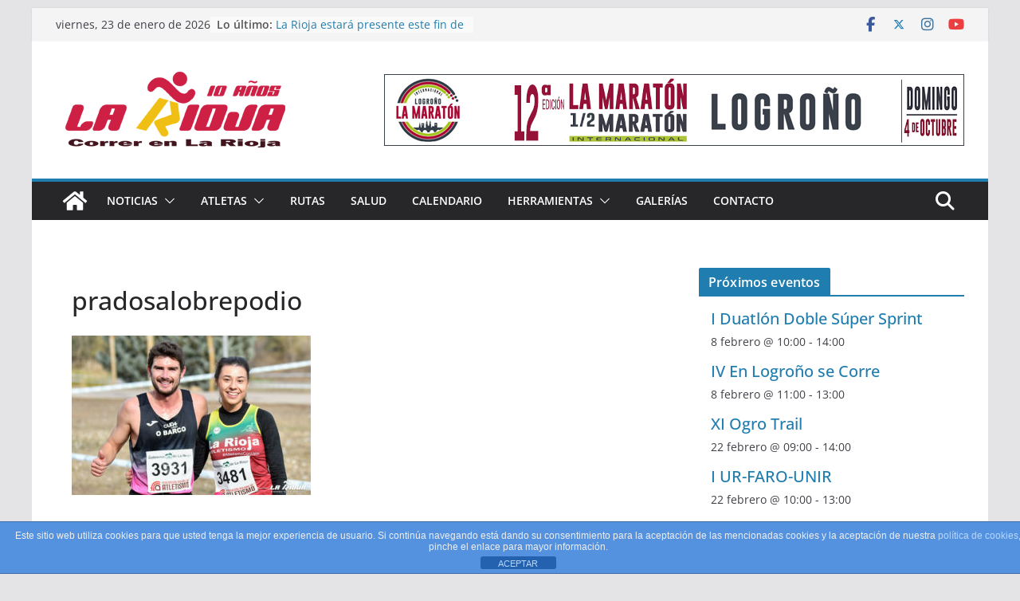

--- FILE ---
content_type: text/html; charset=UTF-8
request_url: https://correrenlarioja.com/nacho-garcia-y-raquel-yecora-vencedores-absolutos-del-cross-de-prado-salobre/pradosalobrepodio/
body_size: 67401
content:
		<!doctype html>
		<html lang="es">
		
<head>

			<meta charset="UTF-8"/>
		<meta name="viewport" content="width=device-width, initial-scale=1">
		<link rel="profile" href="http://gmpg.org/xfn/11"/>
		
	<meta name='robots' content='index, follow, max-image-preview:large, max-snippet:-1, max-video-preview:-1' />
	<style>img:is([sizes="auto" i], [sizes^="auto," i]) { contain-intrinsic-size: 3000px 1500px }</style>
	
	<!-- This site is optimized with the Yoast SEO plugin v25.4 - https://yoast.com/wordpress/plugins/seo/ -->
	<title>pradosalobrepodio - Correr en La Rioja</title>
	<link rel="canonical" href="https://correrenlarioja.com/nacho-garcia-y-raquel-yecora-vencedores-absolutos-del-cross-de-prado-salobre/pradosalobrepodio/" />
	<meta property="og:locale" content="es_ES" />
	<meta property="og:type" content="article" />
	<meta property="og:title" content="pradosalobrepodio - Correr en La Rioja" />
	<meta property="og:url" content="https://correrenlarioja.com/nacho-garcia-y-raquel-yecora-vencedores-absolutos-del-cross-de-prado-salobre/pradosalobrepodio/" />
	<meta property="og:site_name" content="Correr en La Rioja" />
	<meta property="article:publisher" content="https://facebook.com/correrenlarioja" />
	<meta property="og:image" content="https://correrenlarioja.com/nacho-garcia-y-raquel-yecora-vencedores-absolutos-del-cross-de-prado-salobre/pradosalobrepodio" />
	<meta property="og:image:width" content="800" />
	<meta property="og:image:height" content="533" />
	<meta property="og:image:type" content="image/jpeg" />
	<meta name="twitter:card" content="summary_large_image" />
	<meta name="twitter:site" content="@correrenlarioja" />
	<script type="application/ld+json" class="yoast-schema-graph">{"@context":"https://schema.org","@graph":[{"@type":"WebPage","@id":"https://correrenlarioja.com/nacho-garcia-y-raquel-yecora-vencedores-absolutos-del-cross-de-prado-salobre/pradosalobrepodio/","url":"https://correrenlarioja.com/nacho-garcia-y-raquel-yecora-vencedores-absolutos-del-cross-de-prado-salobre/pradosalobrepodio/","name":"pradosalobrepodio - Correr en La Rioja","isPartOf":{"@id":"https://correrenlarioja.com/#website"},"primaryImageOfPage":{"@id":"https://correrenlarioja.com/nacho-garcia-y-raquel-yecora-vencedores-absolutos-del-cross-de-prado-salobre/pradosalobrepodio/#primaryimage"},"image":{"@id":"https://correrenlarioja.com/nacho-garcia-y-raquel-yecora-vencedores-absolutos-del-cross-de-prado-salobre/pradosalobrepodio/#primaryimage"},"thumbnailUrl":"https://correrenlarioja.com/wp-content/uploads/2022/11/pradosalobrepodio.jpg","datePublished":"2022-11-27T17:32:45+00:00","breadcrumb":{"@id":"https://correrenlarioja.com/nacho-garcia-y-raquel-yecora-vencedores-absolutos-del-cross-de-prado-salobre/pradosalobrepodio/#breadcrumb"},"inLanguage":"es","potentialAction":[{"@type":"ReadAction","target":["https://correrenlarioja.com/nacho-garcia-y-raquel-yecora-vencedores-absolutos-del-cross-de-prado-salobre/pradosalobrepodio/"]}]},{"@type":"ImageObject","inLanguage":"es","@id":"https://correrenlarioja.com/nacho-garcia-y-raquel-yecora-vencedores-absolutos-del-cross-de-prado-salobre/pradosalobrepodio/#primaryimage","url":"https://correrenlarioja.com/wp-content/uploads/2022/11/pradosalobrepodio.jpg","contentUrl":"https://correrenlarioja.com/wp-content/uploads/2022/11/pradosalobrepodio.jpg","width":800,"height":533},{"@type":"BreadcrumbList","@id":"https://correrenlarioja.com/nacho-garcia-y-raquel-yecora-vencedores-absolutos-del-cross-de-prado-salobre/pradosalobrepodio/#breadcrumb","itemListElement":[{"@type":"ListItem","position":1,"name":"Portada","item":"https://correrenlarioja.com/"},{"@type":"ListItem","position":2,"name":"Nacho García y Raquel Yécora, vencedores absolutos del Cross de Prado Salobre","item":"https://correrenlarioja.com/nacho-garcia-y-raquel-yecora-vencedores-absolutos-del-cross-de-prado-salobre/"},{"@type":"ListItem","position":3,"name":"pradosalobrepodio"}]},{"@type":"WebSite","@id":"https://correrenlarioja.com/#website","url":"https://correrenlarioja.com/","name":"Correr en La Rioja","description":"Noticias sobre el running en La Rioja","publisher":{"@id":"https://correrenlarioja.com/#organization"},"potentialAction":[{"@type":"SearchAction","target":{"@type":"EntryPoint","urlTemplate":"https://correrenlarioja.com/?s={search_term_string}"},"query-input":{"@type":"PropertyValueSpecification","valueRequired":true,"valueName":"search_term_string"}}],"inLanguage":"es"},{"@type":"Organization","@id":"https://correrenlarioja.com/#organization","name":"Correr en La Rioja","url":"https://correrenlarioja.com/","logo":{"@type":"ImageObject","inLanguage":"es","@id":"https://correrenlarioja.com/#/schema/logo/image/","url":"https://correrenlarioja.com/wp-content/uploads/2026/01/logocelar10.png","contentUrl":"https://correrenlarioja.com/wp-content/uploads/2026/01/logocelar10.png","width":300,"height":125,"caption":"Correr en La Rioja"},"image":{"@id":"https://correrenlarioja.com/#/schema/logo/image/"},"sameAs":["https://facebook.com/correrenlarioja","https://x.com/correrenlarioja","https://instagram.com/correrenlarioja"]}]}</script>
	<!-- / Yoast SEO plugin. -->


<link rel='dns-prefetch' href='//www.googletagmanager.com' />
<link rel="alternate" type="application/rss+xml" title="Correr en La Rioja &raquo; Feed" href="https://correrenlarioja.com/feed/" />
<link rel="alternate" type="application/rss+xml" title="Correr en La Rioja &raquo; Feed de los comentarios" href="https://correrenlarioja.com/comments/feed/" />
<link rel="alternate" type="text/calendar" title="Correr en La Rioja &raquo; iCal Feed" href="https://correrenlarioja.com/events/?ical=1" />
<link rel="alternate" type="application/rss+xml" title="Correr en La Rioja &raquo; Comentario pradosalobrepodio del feed" href="https://correrenlarioja.com/nacho-garcia-y-raquel-yecora-vencedores-absolutos-del-cross-de-prado-salobre/pradosalobrepodio/feed/" />
<script type="text/javascript">
/* <![CDATA[ */
window._wpemojiSettings = {"baseUrl":"https:\/\/s.w.org\/images\/core\/emoji\/16.0.1\/72x72\/","ext":".png","svgUrl":"https:\/\/s.w.org\/images\/core\/emoji\/16.0.1\/svg\/","svgExt":".svg","source":{"concatemoji":"https:\/\/correrenlarioja.com\/wp-includes\/js\/wp-emoji-release.min.js?ver=6.8.3"}};
/*! This file is auto-generated */
!function(s,n){var o,i,e;function c(e){try{var t={supportTests:e,timestamp:(new Date).valueOf()};sessionStorage.setItem(o,JSON.stringify(t))}catch(e){}}function p(e,t,n){e.clearRect(0,0,e.canvas.width,e.canvas.height),e.fillText(t,0,0);var t=new Uint32Array(e.getImageData(0,0,e.canvas.width,e.canvas.height).data),a=(e.clearRect(0,0,e.canvas.width,e.canvas.height),e.fillText(n,0,0),new Uint32Array(e.getImageData(0,0,e.canvas.width,e.canvas.height).data));return t.every(function(e,t){return e===a[t]})}function u(e,t){e.clearRect(0,0,e.canvas.width,e.canvas.height),e.fillText(t,0,0);for(var n=e.getImageData(16,16,1,1),a=0;a<n.data.length;a++)if(0!==n.data[a])return!1;return!0}function f(e,t,n,a){switch(t){case"flag":return n(e,"\ud83c\udff3\ufe0f\u200d\u26a7\ufe0f","\ud83c\udff3\ufe0f\u200b\u26a7\ufe0f")?!1:!n(e,"\ud83c\udde8\ud83c\uddf6","\ud83c\udde8\u200b\ud83c\uddf6")&&!n(e,"\ud83c\udff4\udb40\udc67\udb40\udc62\udb40\udc65\udb40\udc6e\udb40\udc67\udb40\udc7f","\ud83c\udff4\u200b\udb40\udc67\u200b\udb40\udc62\u200b\udb40\udc65\u200b\udb40\udc6e\u200b\udb40\udc67\u200b\udb40\udc7f");case"emoji":return!a(e,"\ud83e\udedf")}return!1}function g(e,t,n,a){var r="undefined"!=typeof WorkerGlobalScope&&self instanceof WorkerGlobalScope?new OffscreenCanvas(300,150):s.createElement("canvas"),o=r.getContext("2d",{willReadFrequently:!0}),i=(o.textBaseline="top",o.font="600 32px Arial",{});return e.forEach(function(e){i[e]=t(o,e,n,a)}),i}function t(e){var t=s.createElement("script");t.src=e,t.defer=!0,s.head.appendChild(t)}"undefined"!=typeof Promise&&(o="wpEmojiSettingsSupports",i=["flag","emoji"],n.supports={everything:!0,everythingExceptFlag:!0},e=new Promise(function(e){s.addEventListener("DOMContentLoaded",e,{once:!0})}),new Promise(function(t){var n=function(){try{var e=JSON.parse(sessionStorage.getItem(o));if("object"==typeof e&&"number"==typeof e.timestamp&&(new Date).valueOf()<e.timestamp+604800&&"object"==typeof e.supportTests)return e.supportTests}catch(e){}return null}();if(!n){if("undefined"!=typeof Worker&&"undefined"!=typeof OffscreenCanvas&&"undefined"!=typeof URL&&URL.createObjectURL&&"undefined"!=typeof Blob)try{var e="postMessage("+g.toString()+"("+[JSON.stringify(i),f.toString(),p.toString(),u.toString()].join(",")+"));",a=new Blob([e],{type:"text/javascript"}),r=new Worker(URL.createObjectURL(a),{name:"wpTestEmojiSupports"});return void(r.onmessage=function(e){c(n=e.data),r.terminate(),t(n)})}catch(e){}c(n=g(i,f,p,u))}t(n)}).then(function(e){for(var t in e)n.supports[t]=e[t],n.supports.everything=n.supports.everything&&n.supports[t],"flag"!==t&&(n.supports.everythingExceptFlag=n.supports.everythingExceptFlag&&n.supports[t]);n.supports.everythingExceptFlag=n.supports.everythingExceptFlag&&!n.supports.flag,n.DOMReady=!1,n.readyCallback=function(){n.DOMReady=!0}}).then(function(){return e}).then(function(){var e;n.supports.everything||(n.readyCallback(),(e=n.source||{}).concatemoji?t(e.concatemoji):e.wpemoji&&e.twemoji&&(t(e.twemoji),t(e.wpemoji)))}))}((window,document),window._wpemojiSettings);
/* ]]> */
</script>
<style id='wp-emoji-styles-inline-css' type='text/css'>

	img.wp-smiley, img.emoji {
		display: inline !important;
		border: none !important;
		box-shadow: none !important;
		height: 1em !important;
		width: 1em !important;
		margin: 0 0.07em !important;
		vertical-align: -0.1em !important;
		background: none !important;
		padding: 0 !important;
	}
</style>
<link rel='stylesheet' id='wp-block-library-css' href='https://correrenlarioja.com/wp-includes/css/dist/block-library/style.min.css?ver=6.8.3' type='text/css' media='all' />
<style id='wp-block-library-theme-inline-css' type='text/css'>
.wp-block-audio :where(figcaption){color:#555;font-size:13px;text-align:center}.is-dark-theme .wp-block-audio :where(figcaption){color:#ffffffa6}.wp-block-audio{margin:0 0 1em}.wp-block-code{border:1px solid #ccc;border-radius:4px;font-family:Menlo,Consolas,monaco,monospace;padding:.8em 1em}.wp-block-embed :where(figcaption){color:#555;font-size:13px;text-align:center}.is-dark-theme .wp-block-embed :where(figcaption){color:#ffffffa6}.wp-block-embed{margin:0 0 1em}.blocks-gallery-caption{color:#555;font-size:13px;text-align:center}.is-dark-theme .blocks-gallery-caption{color:#ffffffa6}:root :where(.wp-block-image figcaption){color:#555;font-size:13px;text-align:center}.is-dark-theme :root :where(.wp-block-image figcaption){color:#ffffffa6}.wp-block-image{margin:0 0 1em}.wp-block-pullquote{border-bottom:4px solid;border-top:4px solid;color:currentColor;margin-bottom:1.75em}.wp-block-pullquote cite,.wp-block-pullquote footer,.wp-block-pullquote__citation{color:currentColor;font-size:.8125em;font-style:normal;text-transform:uppercase}.wp-block-quote{border-left:.25em solid;margin:0 0 1.75em;padding-left:1em}.wp-block-quote cite,.wp-block-quote footer{color:currentColor;font-size:.8125em;font-style:normal;position:relative}.wp-block-quote:where(.has-text-align-right){border-left:none;border-right:.25em solid;padding-left:0;padding-right:1em}.wp-block-quote:where(.has-text-align-center){border:none;padding-left:0}.wp-block-quote.is-large,.wp-block-quote.is-style-large,.wp-block-quote:where(.is-style-plain){border:none}.wp-block-search .wp-block-search__label{font-weight:700}.wp-block-search__button{border:1px solid #ccc;padding:.375em .625em}:where(.wp-block-group.has-background){padding:1.25em 2.375em}.wp-block-separator.has-css-opacity{opacity:.4}.wp-block-separator{border:none;border-bottom:2px solid;margin-left:auto;margin-right:auto}.wp-block-separator.has-alpha-channel-opacity{opacity:1}.wp-block-separator:not(.is-style-wide):not(.is-style-dots){width:100px}.wp-block-separator.has-background:not(.is-style-dots){border-bottom:none;height:1px}.wp-block-separator.has-background:not(.is-style-wide):not(.is-style-dots){height:2px}.wp-block-table{margin:0 0 1em}.wp-block-table td,.wp-block-table th{word-break:normal}.wp-block-table :where(figcaption){color:#555;font-size:13px;text-align:center}.is-dark-theme .wp-block-table :where(figcaption){color:#ffffffa6}.wp-block-video :where(figcaption){color:#555;font-size:13px;text-align:center}.is-dark-theme .wp-block-video :where(figcaption){color:#ffffffa6}.wp-block-video{margin:0 0 1em}:root :where(.wp-block-template-part.has-background){margin-bottom:0;margin-top:0;padding:1.25em 2.375em}
</style>
<style id='global-styles-inline-css' type='text/css'>
:root{--wp--preset--aspect-ratio--square: 1;--wp--preset--aspect-ratio--4-3: 4/3;--wp--preset--aspect-ratio--3-4: 3/4;--wp--preset--aspect-ratio--3-2: 3/2;--wp--preset--aspect-ratio--2-3: 2/3;--wp--preset--aspect-ratio--16-9: 16/9;--wp--preset--aspect-ratio--9-16: 9/16;--wp--preset--color--black: #000000;--wp--preset--color--cyan-bluish-gray: #abb8c3;--wp--preset--color--white: #ffffff;--wp--preset--color--pale-pink: #f78da7;--wp--preset--color--vivid-red: #cf2e2e;--wp--preset--color--luminous-vivid-orange: #ff6900;--wp--preset--color--luminous-vivid-amber: #fcb900;--wp--preset--color--light-green-cyan: #7bdcb5;--wp--preset--color--vivid-green-cyan: #00d084;--wp--preset--color--pale-cyan-blue: #8ed1fc;--wp--preset--color--vivid-cyan-blue: #0693e3;--wp--preset--color--vivid-purple: #9b51e0;--wp--preset--gradient--vivid-cyan-blue-to-vivid-purple: linear-gradient(135deg,rgba(6,147,227,1) 0%,rgb(155,81,224) 100%);--wp--preset--gradient--light-green-cyan-to-vivid-green-cyan: linear-gradient(135deg,rgb(122,220,180) 0%,rgb(0,208,130) 100%);--wp--preset--gradient--luminous-vivid-amber-to-luminous-vivid-orange: linear-gradient(135deg,rgba(252,185,0,1) 0%,rgba(255,105,0,1) 100%);--wp--preset--gradient--luminous-vivid-orange-to-vivid-red: linear-gradient(135deg,rgba(255,105,0,1) 0%,rgb(207,46,46) 100%);--wp--preset--gradient--very-light-gray-to-cyan-bluish-gray: linear-gradient(135deg,rgb(238,238,238) 0%,rgb(169,184,195) 100%);--wp--preset--gradient--cool-to-warm-spectrum: linear-gradient(135deg,rgb(74,234,220) 0%,rgb(151,120,209) 20%,rgb(207,42,186) 40%,rgb(238,44,130) 60%,rgb(251,105,98) 80%,rgb(254,248,76) 100%);--wp--preset--gradient--blush-light-purple: linear-gradient(135deg,rgb(255,206,236) 0%,rgb(152,150,240) 100%);--wp--preset--gradient--blush-bordeaux: linear-gradient(135deg,rgb(254,205,165) 0%,rgb(254,45,45) 50%,rgb(107,0,62) 100%);--wp--preset--gradient--luminous-dusk: linear-gradient(135deg,rgb(255,203,112) 0%,rgb(199,81,192) 50%,rgb(65,88,208) 100%);--wp--preset--gradient--pale-ocean: linear-gradient(135deg,rgb(255,245,203) 0%,rgb(182,227,212) 50%,rgb(51,167,181) 100%);--wp--preset--gradient--electric-grass: linear-gradient(135deg,rgb(202,248,128) 0%,rgb(113,206,126) 100%);--wp--preset--gradient--midnight: linear-gradient(135deg,rgb(2,3,129) 0%,rgb(40,116,252) 100%);--wp--preset--font-size--small: 13px;--wp--preset--font-size--medium: 20px;--wp--preset--font-size--large: 36px;--wp--preset--font-size--x-large: 42px;--wp--preset--spacing--20: 0.44rem;--wp--preset--spacing--30: 0.67rem;--wp--preset--spacing--40: 1rem;--wp--preset--spacing--50: 1.5rem;--wp--preset--spacing--60: 2.25rem;--wp--preset--spacing--70: 3.38rem;--wp--preset--spacing--80: 5.06rem;--wp--preset--shadow--natural: 6px 6px 9px rgba(0, 0, 0, 0.2);--wp--preset--shadow--deep: 12px 12px 50px rgba(0, 0, 0, 0.4);--wp--preset--shadow--sharp: 6px 6px 0px rgba(0, 0, 0, 0.2);--wp--preset--shadow--outlined: 6px 6px 0px -3px rgba(255, 255, 255, 1), 6px 6px rgba(0, 0, 0, 1);--wp--preset--shadow--crisp: 6px 6px 0px rgba(0, 0, 0, 1);}:where(body) { margin: 0; }.wp-site-blocks > .alignleft { float: left; margin-right: 2em; }.wp-site-blocks > .alignright { float: right; margin-left: 2em; }.wp-site-blocks > .aligncenter { justify-content: center; margin-left: auto; margin-right: auto; }:where(.wp-site-blocks) > * { margin-block-start: 24px; margin-block-end: 0; }:where(.wp-site-blocks) > :first-child { margin-block-start: 0; }:where(.wp-site-blocks) > :last-child { margin-block-end: 0; }:root { --wp--style--block-gap: 24px; }:root :where(.is-layout-flow) > :first-child{margin-block-start: 0;}:root :where(.is-layout-flow) > :last-child{margin-block-end: 0;}:root :where(.is-layout-flow) > *{margin-block-start: 24px;margin-block-end: 0;}:root :where(.is-layout-constrained) > :first-child{margin-block-start: 0;}:root :where(.is-layout-constrained) > :last-child{margin-block-end: 0;}:root :where(.is-layout-constrained) > *{margin-block-start: 24px;margin-block-end: 0;}:root :where(.is-layout-flex){gap: 24px;}:root :where(.is-layout-grid){gap: 24px;}.is-layout-flow > .alignleft{float: left;margin-inline-start: 0;margin-inline-end: 2em;}.is-layout-flow > .alignright{float: right;margin-inline-start: 2em;margin-inline-end: 0;}.is-layout-flow > .aligncenter{margin-left: auto !important;margin-right: auto !important;}.is-layout-constrained > .alignleft{float: left;margin-inline-start: 0;margin-inline-end: 2em;}.is-layout-constrained > .alignright{float: right;margin-inline-start: 2em;margin-inline-end: 0;}.is-layout-constrained > .aligncenter{margin-left: auto !important;margin-right: auto !important;}.is-layout-constrained > :where(:not(.alignleft):not(.alignright):not(.alignfull)){margin-left: auto !important;margin-right: auto !important;}body .is-layout-flex{display: flex;}.is-layout-flex{flex-wrap: wrap;align-items: center;}.is-layout-flex > :is(*, div){margin: 0;}body .is-layout-grid{display: grid;}.is-layout-grid > :is(*, div){margin: 0;}body{padding-top: 0px;padding-right: 0px;padding-bottom: 0px;padding-left: 0px;}a:where(:not(.wp-element-button)){text-decoration: underline;}:root :where(.wp-element-button, .wp-block-button__link){background-color: #32373c;border-width: 0;color: #fff;font-family: inherit;font-size: inherit;line-height: inherit;padding: calc(0.667em + 2px) calc(1.333em + 2px);text-decoration: none;}.has-black-color{color: var(--wp--preset--color--black) !important;}.has-cyan-bluish-gray-color{color: var(--wp--preset--color--cyan-bluish-gray) !important;}.has-white-color{color: var(--wp--preset--color--white) !important;}.has-pale-pink-color{color: var(--wp--preset--color--pale-pink) !important;}.has-vivid-red-color{color: var(--wp--preset--color--vivid-red) !important;}.has-luminous-vivid-orange-color{color: var(--wp--preset--color--luminous-vivid-orange) !important;}.has-luminous-vivid-amber-color{color: var(--wp--preset--color--luminous-vivid-amber) !important;}.has-light-green-cyan-color{color: var(--wp--preset--color--light-green-cyan) !important;}.has-vivid-green-cyan-color{color: var(--wp--preset--color--vivid-green-cyan) !important;}.has-pale-cyan-blue-color{color: var(--wp--preset--color--pale-cyan-blue) !important;}.has-vivid-cyan-blue-color{color: var(--wp--preset--color--vivid-cyan-blue) !important;}.has-vivid-purple-color{color: var(--wp--preset--color--vivid-purple) !important;}.has-black-background-color{background-color: var(--wp--preset--color--black) !important;}.has-cyan-bluish-gray-background-color{background-color: var(--wp--preset--color--cyan-bluish-gray) !important;}.has-white-background-color{background-color: var(--wp--preset--color--white) !important;}.has-pale-pink-background-color{background-color: var(--wp--preset--color--pale-pink) !important;}.has-vivid-red-background-color{background-color: var(--wp--preset--color--vivid-red) !important;}.has-luminous-vivid-orange-background-color{background-color: var(--wp--preset--color--luminous-vivid-orange) !important;}.has-luminous-vivid-amber-background-color{background-color: var(--wp--preset--color--luminous-vivid-amber) !important;}.has-light-green-cyan-background-color{background-color: var(--wp--preset--color--light-green-cyan) !important;}.has-vivid-green-cyan-background-color{background-color: var(--wp--preset--color--vivid-green-cyan) !important;}.has-pale-cyan-blue-background-color{background-color: var(--wp--preset--color--pale-cyan-blue) !important;}.has-vivid-cyan-blue-background-color{background-color: var(--wp--preset--color--vivid-cyan-blue) !important;}.has-vivid-purple-background-color{background-color: var(--wp--preset--color--vivid-purple) !important;}.has-black-border-color{border-color: var(--wp--preset--color--black) !important;}.has-cyan-bluish-gray-border-color{border-color: var(--wp--preset--color--cyan-bluish-gray) !important;}.has-white-border-color{border-color: var(--wp--preset--color--white) !important;}.has-pale-pink-border-color{border-color: var(--wp--preset--color--pale-pink) !important;}.has-vivid-red-border-color{border-color: var(--wp--preset--color--vivid-red) !important;}.has-luminous-vivid-orange-border-color{border-color: var(--wp--preset--color--luminous-vivid-orange) !important;}.has-luminous-vivid-amber-border-color{border-color: var(--wp--preset--color--luminous-vivid-amber) !important;}.has-light-green-cyan-border-color{border-color: var(--wp--preset--color--light-green-cyan) !important;}.has-vivid-green-cyan-border-color{border-color: var(--wp--preset--color--vivid-green-cyan) !important;}.has-pale-cyan-blue-border-color{border-color: var(--wp--preset--color--pale-cyan-blue) !important;}.has-vivid-cyan-blue-border-color{border-color: var(--wp--preset--color--vivid-cyan-blue) !important;}.has-vivid-purple-border-color{border-color: var(--wp--preset--color--vivid-purple) !important;}.has-vivid-cyan-blue-to-vivid-purple-gradient-background{background: var(--wp--preset--gradient--vivid-cyan-blue-to-vivid-purple) !important;}.has-light-green-cyan-to-vivid-green-cyan-gradient-background{background: var(--wp--preset--gradient--light-green-cyan-to-vivid-green-cyan) !important;}.has-luminous-vivid-amber-to-luminous-vivid-orange-gradient-background{background: var(--wp--preset--gradient--luminous-vivid-amber-to-luminous-vivid-orange) !important;}.has-luminous-vivid-orange-to-vivid-red-gradient-background{background: var(--wp--preset--gradient--luminous-vivid-orange-to-vivid-red) !important;}.has-very-light-gray-to-cyan-bluish-gray-gradient-background{background: var(--wp--preset--gradient--very-light-gray-to-cyan-bluish-gray) !important;}.has-cool-to-warm-spectrum-gradient-background{background: var(--wp--preset--gradient--cool-to-warm-spectrum) !important;}.has-blush-light-purple-gradient-background{background: var(--wp--preset--gradient--blush-light-purple) !important;}.has-blush-bordeaux-gradient-background{background: var(--wp--preset--gradient--blush-bordeaux) !important;}.has-luminous-dusk-gradient-background{background: var(--wp--preset--gradient--luminous-dusk) !important;}.has-pale-ocean-gradient-background{background: var(--wp--preset--gradient--pale-ocean) !important;}.has-electric-grass-gradient-background{background: var(--wp--preset--gradient--electric-grass) !important;}.has-midnight-gradient-background{background: var(--wp--preset--gradient--midnight) !important;}.has-small-font-size{font-size: var(--wp--preset--font-size--small) !important;}.has-medium-font-size{font-size: var(--wp--preset--font-size--medium) !important;}.has-large-font-size{font-size: var(--wp--preset--font-size--large) !important;}.has-x-large-font-size{font-size: var(--wp--preset--font-size--x-large) !important;}
:root :where(.wp-block-pullquote){font-size: 1.5em;line-height: 1.6;}
</style>
<link rel='stylesheet' id='front-estilos-css' href='https://correrenlarioja.com/wp-content/plugins/asesor-cookies-para-la-ley-en-espana/html/front/estilos.css?ver=6.8.3' type='text/css' media='all' />
<link rel='stylesheet' id='contact-form-7-css' href='https://correrenlarioja.com/wp-content/plugins/contact-form-7/includes/css/styles.css?ver=6.1' type='text/css' media='all' />
<style id='contact-form-7-inline-css' type='text/css'>
.wpcf7 .wpcf7-recaptcha iframe {margin-bottom: 0;}.wpcf7 .wpcf7-recaptcha[data-align="center"] > div {margin: 0 auto;}.wpcf7 .wpcf7-recaptcha[data-align="right"] > div {margin: 0 0 0 auto;}
</style>
<link rel='stylesheet' id='wp-polls-css' href='https://correrenlarioja.com/wp-content/plugins/wp-polls/polls-css.css?ver=2.77.3' type='text/css' media='all' />
<style id='wp-polls-inline-css' type='text/css'>
.wp-polls .pollbar {
	margin: 1px;
	font-size: 6px;
	line-height: 8px;
	height: 8px;
	background-image: url('https://correrenlarioja.com/wp-content/plugins/wp-polls/images/default/pollbg.gif');
	border: 1px solid #c8c8c8;
}

</style>
<link rel='stylesheet' id='colormag_style-css' href='https://correrenlarioja.com/wp-content/themes/colormag/style.css?ver=4.0.10' type='text/css' media='all' />
<style id='colormag_style-inline-css' type='text/css'>
@media screen and (min-width: 992px) {.cm-primary{width:70%;}}.cm-header .cm-menu-toggle svg,
			.cm-header .cm-menu-toggle svg{fill:#fff;}.cm-footer-bar-area .cm-footer-bar__2 a{color:#207daf;}@media screen and (min-width: 992px) {.cm-primary{width:70%;}}.cm-header .cm-menu-toggle svg,
			.cm-header .cm-menu-toggle svg{fill:#fff;}.cm-footer-bar-area .cm-footer-bar__2 a{color:#207daf;}:root{--top-grid-columns: 4;
			--main-grid-columns: 4;
			--bottom-grid-columns: 2;
			} :root{--colormag-color-1: #eaf3fb;--colormag-color-2: #bfdcf3;--colormag-color-3: #94c4eb;--colormag-color-4: #6aace2;--colormag-color-5: #257bc1;--colormag-color-6: #1d6096;--colormag-color-7: #15446b;--colormag-color-8: #0c2941;--colormag-color-9: #040e16;}
</style>
<link rel='stylesheet' id='font-awesome-all-css' href='https://correrenlarioja.com/wp-content/themes/colormag/inc/customizer/customind/assets/fontawesome/v6/css/all.min.css?ver=6.2.4' type='text/css' media='all' />
<link rel='stylesheet' id='font-awesome-4-css' href='https://correrenlarioja.com/wp-content/themes/colormag/assets/library/font-awesome/css/v4-shims.min.css?ver=4.7.0' type='text/css' media='all' />
<link rel='stylesheet' id='font-awesome-solid-css' href='https://correrenlarioja.com/wp-content/themes/colormag/assets/library/font-awesome/css/solid.min.css?ver=6.2.4' type='text/css' media='all' />
<style id='akismet-widget-style-inline-css' type='text/css'>

			.a-stats {
				--akismet-color-mid-green: #357b49;
				--akismet-color-white: #fff;
				--akismet-color-light-grey: #f6f7f7;

				max-width: 350px;
				width: auto;
			}

			.a-stats * {
				all: unset;
				box-sizing: border-box;
			}

			.a-stats strong {
				font-weight: 600;
			}

			.a-stats a.a-stats__link,
			.a-stats a.a-stats__link:visited,
			.a-stats a.a-stats__link:active {
				background: var(--akismet-color-mid-green);
				border: none;
				box-shadow: none;
				border-radius: 8px;
				color: var(--akismet-color-white);
				cursor: pointer;
				display: block;
				font-family: -apple-system, BlinkMacSystemFont, 'Segoe UI', 'Roboto', 'Oxygen-Sans', 'Ubuntu', 'Cantarell', 'Helvetica Neue', sans-serif;
				font-weight: 500;
				padding: 12px;
				text-align: center;
				text-decoration: none;
				transition: all 0.2s ease;
			}

			/* Extra specificity to deal with TwentyTwentyOne focus style */
			.widget .a-stats a.a-stats__link:focus {
				background: var(--akismet-color-mid-green);
				color: var(--akismet-color-white);
				text-decoration: none;
			}

			.a-stats a.a-stats__link:hover {
				filter: brightness(110%);
				box-shadow: 0 4px 12px rgba(0, 0, 0, 0.06), 0 0 2px rgba(0, 0, 0, 0.16);
			}

			.a-stats .count {
				color: var(--akismet-color-white);
				display: block;
				font-size: 1.5em;
				line-height: 1.4;
				padding: 0 13px;
				white-space: nowrap;
			}
		
</style>
<script type="text/javascript" src="https://correrenlarioja.com/wp-includes/js/jquery/jquery.min.js?ver=3.7.1" id="jquery-core-js"></script>
<script type="text/javascript" src="https://correrenlarioja.com/wp-includes/js/jquery/jquery-migrate.min.js?ver=3.4.1" id="jquery-migrate-js"></script>
<script type="text/javascript" id="front-principal-js-extra">
/* <![CDATA[ */
var cdp_cookies_info = {"url_plugin":"https:\/\/correrenlarioja.com\/wp-content\/plugins\/asesor-cookies-para-la-ley-en-espana\/plugin.php","url_admin_ajax":"https:\/\/correrenlarioja.com\/wp-admin\/admin-ajax.php"};
/* ]]> */
</script>
<script type="text/javascript" src="https://correrenlarioja.com/wp-content/plugins/asesor-cookies-para-la-ley-en-espana/html/front/principal.js?ver=6.8.3" id="front-principal-js"></script>
<!--[if lte IE 8]>
<script type="text/javascript" src="https://correrenlarioja.com/wp-content/themes/colormag/assets/js/html5shiv.min.js?ver=4.0.10" id="html5-js"></script>
<![endif]-->

<!-- Fragmento de código de la etiqueta de Google (gtag.js) añadida por Site Kit -->

<!-- Fragmento de código de Google Analytics añadido por Site Kit -->
<script type="text/javascript" src="https://www.googletagmanager.com/gtag/js?id=GT-5TN2VD9M" id="google_gtagjs-js" async></script>
<script type="text/javascript" id="google_gtagjs-js-after">
/* <![CDATA[ */
window.dataLayer = window.dataLayer || [];function gtag(){dataLayer.push(arguments);}
gtag("set","linker",{"domains":["correrenlarioja.com"]});
gtag("js", new Date());
gtag("set", "developer_id.dZTNiMT", true);
gtag("config", "GT-5TN2VD9M");
 window._googlesitekit = window._googlesitekit || {}; window._googlesitekit.throttledEvents = []; window._googlesitekit.gtagEvent = (name, data) => { var key = JSON.stringify( { name, data } ); if ( !! window._googlesitekit.throttledEvents[ key ] ) { return; } window._googlesitekit.throttledEvents[ key ] = true; setTimeout( () => { delete window._googlesitekit.throttledEvents[ key ]; }, 5 ); gtag( "event", name, { ...data, event_source: "site-kit" } ); }; 
/* ]]> */
</script>

<!-- Finalizar fragmento de código de la etiqueta de Google (gtags.js) añadida por Site Kit -->
<link rel="https://api.w.org/" href="https://correrenlarioja.com/wp-json/" /><link rel="alternate" title="JSON" type="application/json" href="https://correrenlarioja.com/wp-json/wp/v2/media/13071" /><link rel="EditURI" type="application/rsd+xml" title="RSD" href="https://correrenlarioja.com/xmlrpc.php?rsd" />
<meta name="generator" content="WordPress 6.8.3" />
<link rel='shortlink' href='https://correrenlarioja.com/?p=13071' />
<link rel="alternate" title="oEmbed (JSON)" type="application/json+oembed" href="https://correrenlarioja.com/wp-json/oembed/1.0/embed?url=https%3A%2F%2Fcorrerenlarioja.com%2Fnacho-garcia-y-raquel-yecora-vencedores-absolutos-del-cross-de-prado-salobre%2Fpradosalobrepodio%2F" />
<link rel="alternate" title="oEmbed (XML)" type="text/xml+oembed" href="https://correrenlarioja.com/wp-json/oembed/1.0/embed?url=https%3A%2F%2Fcorrerenlarioja.com%2Fnacho-garcia-y-raquel-yecora-vencedores-absolutos-del-cross-de-prado-salobre%2Fpradosalobrepodio%2F&#038;format=xml" />
<meta name="generator" content="Site Kit by Google 1.156.0" /><meta name="tec-api-version" content="v1"><meta name="tec-api-origin" content="https://correrenlarioja.com"><link rel="https://theeventscalendar.com/" href="https://correrenlarioja.com/wp-json/tribe/events/v1/" />
<!-- Metaetiquetas de Google AdSense añadidas por Site Kit -->
<meta name="google-adsense-platform-account" content="ca-host-pub-2644536267352236">
<meta name="google-adsense-platform-domain" content="sitekit.withgoogle.com">
<!-- Acabar con las metaetiquetas de Google AdSense añadidas por Site Kit -->
<link rel="icon" href="https://correrenlarioja.com/wp-content/uploads/2016/06/favicon-150x150.png" sizes="32x32" />
<link rel="icon" href="https://correrenlarioja.com/wp-content/uploads/2016/06/favicon.png" sizes="192x192" />
<link rel="apple-touch-icon" href="https://correrenlarioja.com/wp-content/uploads/2016/06/favicon.png" />
<meta name="msapplication-TileImage" content="https://correrenlarioja.com/wp-content/uploads/2016/06/favicon.png" />
		<style type="text/css" id="wp-custom-css">
			.single .featured-image {
  display: none;
}



h4.tribe-event-title{font-size:20px}h1.tribe-events-single-event-title{font-size:32px}h2>.tribe-event-date-start,h2>.tribe-event-date-end,h2>.tribe-event-time{font-size:18px}

span.tribe-events-cost{margin-left:15px; padding:5px; background:rgba(223,220,220,1.00); font-weight:900}




		</style>
			
	<script async src="https://pagead2.googlesyndication.com/pagead/js/adsbygoogle.js?client=ca-pub-2148821221241770"
     crossorigin="anonymous"></script>

</head>

<body class="attachment wp-singular attachment-template-default single single-attachment postid-13071 attachmentid-13071 attachment-jpeg wp-custom-logo wp-embed-responsive wp-theme-colormag tribe-no-js cm-header-layout-1 adv-style-1  boxed">




		<div id="page" class="hfeed site">
				<a class="skip-link screen-reader-text" href="#main">Saltar al contenido</a>
		

			<header id="cm-masthead" class="cm-header cm-layout-1 cm-layout-1-style-1 cm-full-width">
		
		
				<div class="cm-top-bar">
					<div class="cm-container">
						<div class="cm-row">
							<div class="cm-top-bar__1">
				
		<div class="date-in-header">
			viernes, 23 de enero de 2026		</div>

		
		<div class="breaking-news">
			<strong class="breaking-news-latest">Lo último:</strong>

			<ul class="newsticker">
									<li>
						<a href="https://correrenlarioja.com/la-rioja-estara-presente-este-fin-de-semana-en-el-campeonato-de-espana-de-campo-a-traves-de-almodovar-del-rio/" title="La Rioja estará presente este fin de semana en el Campeonato de España de Campo a Través de Almodóvar del Río">
							La Rioja estará presente este fin de semana en el Campeonato de España de Campo a Través de Almodóvar del Río						</a>
					</li>
									<li>
						<a href="https://correrenlarioja.com/carlota-castrejana-regresara-a-la-rfea-el-1-de-febrero-como-directora-ejecutiva-de-la-entidad/" title="Carlota Castrejana regresará a la RFEA el 1 de febrero como directora ejecutiva de la entidad">
							Carlota Castrejana regresará a la RFEA el 1 de febrero como directora ejecutiva de la entidad						</a>
					</li>
									<li>
						<a href="https://correrenlarioja.com/carlos-beltran-establece-un-nuevo-record-de-la-rioja-de-longitud-en-pista-corta/" title="Carlos Beltrán establece un nuevo récord de La Rioja de longitud en Pista Corta">
							Carlos Beltrán establece un nuevo récord de La Rioja de longitud en Pista Corta						</a>
					</li>
									<li>
						<a href="https://correrenlarioja.com/valvanera-guridi-candidata-a-mejor-atleta-master-de-la-real-federacion-espanola-de-atletismo-de-2025/" title="Valvanera Guridi, candidata a mejor atleta Máster  de 2025 por la Real Federación Española de Atletismo">
							Valvanera Guridi, candidata a mejor atleta Máster  de 2025 por la Real Federación Española de Atletismo						</a>
					</li>
									<li>
						<a href="https://correrenlarioja.com/soria-acogera-el-inicio-de-la-temporada-de-pista-corta-para-el-atletismo-riojano/" title="Soria acogerá el inicio de la temporada de Pista Corta para el atletismo riojano">
							Soria acogerá el inicio de la temporada de Pista Corta para el atletismo riojano						</a>
					</li>
							</ul>
		</div>

									</div>

							<div class="cm-top-bar__2">
				
		<div class="social-links">
			<ul>
				<li><a href="https://facebook.com/correrenlarioja" target="_blank"><i class="fa fa-facebook"></i></a></li><li><a href="https://twitter.com/correrenlarioja" target="_blank"><i class="fa-brands fa-x-twitter"></i></a></li><li><a href="https://instagram.com/correrenlarioja" target="_blank"><i class="fa fa-instagram"></i></a></li><li><a href="https://www.youtube.com/c/CorrerenLaRioja" target="_blank"><i class="fa fa-youtube"></i></a></li>			</ul>
		</div><!-- .social-links -->
									</div>
						</div>
					</div>
				</div>

				
				<div class="cm-main-header">
		
		
	<div id="cm-header-1" class="cm-header-1">
		<div class="cm-container">
			<div class="cm-row">

				<div class="cm-header-col-1">
										<div id="cm-site-branding" class="cm-site-branding">
		<a href="https://correrenlarioja.com/" class="custom-logo-link" rel="home"><img width="300" height="125" src="https://correrenlarioja.com/wp-content/uploads/2026/01/logocelar10.png" class="custom-logo" alt="Correr en La Rioja" decoding="async" /></a>					</div><!-- #cm-site-branding -->
	
				</div><!-- .cm-header-col-1 -->

				<div class="cm-header-col-2">
										<div id="header-right-sidebar" class="clearfix">
						<aside id="block-9" class="widget widget_block widget_media_image clearfix widget-colormag_header_sidebar">
<figure class="wp-block-image size-full"><a href="https://maratonlogrono.es" target="_blank" rel=" noreferrer noopener"><img fetchpriority="high" decoding="async" width="728" height="90" src="https://correrenlarioja.com/wp-content/uploads/2025/10/banner_12maratonlog-2.png" alt="" class="wp-image-18461" srcset="https://correrenlarioja.com/wp-content/uploads/2025/10/banner_12maratonlog-2.png 728w, https://correrenlarioja.com/wp-content/uploads/2025/10/banner_12maratonlog-2-300x37.png 300w" sizes="(max-width: 728px) 100vw, 728px" /></a></figure>
</aside>					</div>
									</div><!-- .cm-header-col-2 -->

		</div>
	</div>
</div>
		
<div id="cm-header-2" class="cm-header-2">
	<nav id="cm-primary-nav" class="cm-primary-nav">
		<div class="cm-container">
			<div class="cm-row">
				
				<div class="cm-home-icon">
					<a href="https://correrenlarioja.com/"
						title="Correr en La Rioja"
					>
						<svg class="cm-icon cm-icon--home" xmlns="http://www.w3.org/2000/svg" viewBox="0 0 28 22"><path d="M13.6465 6.01133L5.11148 13.0409V20.6278C5.11148 20.8242 5.18952 21.0126 5.32842 21.1515C5.46733 21.2904 5.65572 21.3685 5.85217 21.3685L11.0397 21.3551C11.2355 21.3541 11.423 21.2756 11.5611 21.1368C11.6992 20.998 11.7767 20.8102 11.7767 20.6144V16.1837C11.7767 15.9873 11.8547 15.7989 11.9937 15.66C12.1326 15.521 12.321 15.443 12.5174 15.443H15.4801C15.6766 15.443 15.865 15.521 16.0039 15.66C16.1428 15.7989 16.2208 15.9873 16.2208 16.1837V20.6111C16.2205 20.7086 16.2394 20.8052 16.2765 20.8953C16.3136 20.9854 16.3681 21.0673 16.4369 21.1364C16.5057 21.2054 16.5875 21.2602 16.6775 21.2975C16.7675 21.3349 16.864 21.3541 16.9615 21.3541L22.1472 21.3685C22.3436 21.3685 22.532 21.2904 22.6709 21.1515C22.8099 21.0126 22.8879 20.8242 22.8879 20.6278V13.0358L14.3548 6.01133C14.2544 5.93047 14.1295 5.88637 14.0006 5.88637C13.8718 5.88637 13.7468 5.93047 13.6465 6.01133ZM27.1283 10.7892L23.2582 7.59917V1.18717C23.2582 1.03983 23.1997 0.898538 23.0955 0.794359C22.9913 0.69018 22.8501 0.631653 22.7027 0.631653H20.1103C19.963 0.631653 19.8217 0.69018 19.7175 0.794359C19.6133 0.898538 19.5548 1.03983 19.5548 1.18717V4.54848L15.4102 1.13856C15.0125 0.811259 14.5134 0.632307 13.9983 0.632307C13.4832 0.632307 12.9841 0.811259 12.5864 1.13856L0.868291 10.7892C0.81204 10.8357 0.765501 10.8928 0.731333 10.9573C0.697165 11.0218 0.676038 11.0924 0.66916 11.165C0.662282 11.2377 0.669786 11.311 0.691245 11.3807C0.712704 11.4505 0.747696 11.5153 0.794223 11.5715L1.97469 13.0066C2.02109 13.063 2.07816 13.1098 2.14264 13.1441C2.20711 13.1784 2.27773 13.1997 2.35044 13.2067C2.42315 13.2137 2.49653 13.2063 2.56638 13.1849C2.63623 13.1636 2.70118 13.1286 2.7575 13.0821L13.6465 4.11333C13.7468 4.03247 13.8718 3.98837 14.0006 3.98837C14.1295 3.98837 14.2544 4.03247 14.3548 4.11333L25.2442 13.0821C25.3004 13.1286 25.3653 13.1636 25.435 13.1851C25.5048 13.2065 25.5781 13.214 25.6507 13.2071C25.7234 13.2003 25.794 13.1791 25.8584 13.145C25.9229 13.1108 25.98 13.0643 26.0265 13.008L27.207 11.5729C27.2535 11.5164 27.2883 11.4512 27.3095 11.3812C27.3307 11.3111 27.3379 11.2375 27.3306 11.1647C27.3233 11.0919 27.3016 11.0212 27.2669 10.9568C27.2322 10.8923 27.1851 10.8354 27.1283 10.7892Z" /></svg>					</a>
				</div>
				
											<div class="cm-header-actions">
													<div class="cm-top-search">
						<i class="fa fa-search search-top"></i>
						<div class="search-form-top">
									
<form action="https://correrenlarioja.com/" class="search-form searchform clearfix" method="get" role="search">

	<div class="search-wrap">
		<input type="search"
				class="s field"
				name="s"
				value=""
				placeholder="Buscar"
		/>

		<button class="search-icon" type="submit"></button>
	</div>

</form><!-- .searchform -->
						</div>
					</div>
									</div>
				
					<p class="cm-menu-toggle" aria-expanded="false">
						<svg class="cm-icon cm-icon--bars" xmlns="http://www.w3.org/2000/svg" viewBox="0 0 24 24"><path d="M21 19H3a1 1 0 0 1 0-2h18a1 1 0 0 1 0 2Zm0-6H3a1 1 0 0 1 0-2h18a1 1 0 0 1 0 2Zm0-6H3a1 1 0 0 1 0-2h18a1 1 0 0 1 0 2Z"></path></svg>						<svg class="cm-icon cm-icon--x-mark" xmlns="http://www.w3.org/2000/svg" viewBox="0 0 24 24"><path d="m13.4 12 8.3-8.3c.4-.4.4-1 0-1.4s-1-.4-1.4 0L12 10.6 3.7 2.3c-.4-.4-1-.4-1.4 0s-.4 1 0 1.4l8.3 8.3-8.3 8.3c-.4.4-.4 1 0 1.4.2.2.4.3.7.3s.5-.1.7-.3l8.3-8.3 8.3 8.3c.2.2.5.3.7.3s.5-.1.7-.3c.4-.4.4-1 0-1.4L13.4 12z"></path></svg>					</p>
					<div class="cm-menu-primary-container"><ul id="menu-menu-1" class="menu"><li id="menu-item-2667" class="menu-item menu-item-type-custom menu-item-object-custom menu-item-has-children menu-item-2667"><a href="#">Noticias</a><span role="button" tabindex="0" class="cm-submenu-toggle" onkeypress=""><svg class="cm-icon" xmlns="http://www.w3.org/2000/svg" xml:space="preserve" viewBox="0 0 24 24"><path d="M12 17.5c-.3 0-.5-.1-.7-.3l-9-9c-.4-.4-.4-1 0-1.4s1-.4 1.4 0l8.3 8.3 8.3-8.3c.4-.4 1-.4 1.4 0s.4 1 0 1.4l-9 9c-.2.2-.4.3-.7.3z"/></svg></span>
<ul class="sub-menu">
	<li id="menu-item-2668" class="menu-item menu-item-type-taxonomy menu-item-object-category menu-item-2668"><a href="https://correrenlarioja.com/category/noticias/">Noticias</a></li>
	<li id="menu-item-74" class="menu-item menu-item-type-custom menu-item-object-custom menu-item-74"><a href="http://www.correrenlarioja.com/category/carreras/">Carreras</a></li>
</ul>
</li>
<li id="menu-item-2132" class="menu-item menu-item-type-custom menu-item-object-custom menu-item-has-children menu-item-2132"><a href="#">Atletas</a><span role="button" tabindex="0" class="cm-submenu-toggle" onkeypress=""><svg class="cm-icon" xmlns="http://www.w3.org/2000/svg" xml:space="preserve" viewBox="0 0 24 24"><path d="M12 17.5c-.3 0-.5-.1-.7-.3l-9-9c-.4-.4-.4-1 0-1.4s1-.4 1.4 0l8.3 8.3 8.3-8.3c.4-.4 1-.4 1.4 0s.4 1 0 1.4l-9 9c-.2.2-.4.3-.7.3z"/></svg></span>
<ul class="sub-menu">
	<li id="menu-item-199" class="menu-item menu-item-type-custom menu-item-object-custom menu-item-199"><a href="http://www.correrenlarioja.com/category/altetas/">Atletas</a></li>
	<li id="menu-item-84" class="menu-item menu-item-type-custom menu-item-object-custom menu-item-84"><a href="http://www.correrenlarioja.com/category/clubes">Clubs</a></li>
	<li id="menu-item-3389" class="menu-item menu-item-type-post_type menu-item-object-page menu-item-3389"><a href="https://correrenlarioja.com/records-la-rioja/">Récords de La Rioja</a></li>
</ul>
</li>
<li id="menu-item-114" class="menu-item menu-item-type-custom menu-item-object-custom menu-item-114"><a href="http://www.correrenlarioja.com/category/rutas">Rutas</a></li>
<li id="menu-item-164" class="menu-item menu-item-type-custom menu-item-object-custom menu-item-164"><a href="http://www.correrenlarioja.com/category/salud/">salud</a></li>
<li id="menu-item-21" class="menu-item menu-item-type-custom menu-item-object-custom menu-item-21"><a href="http://www.correrenlarioja.com/events/">Calendario</a></li>
<li id="menu-item-2128" class="menu-item menu-item-type-custom menu-item-object-custom menu-item-has-children menu-item-2128"><a href="#">Herramientas</a><span role="button" tabindex="0" class="cm-submenu-toggle" onkeypress=""><svg class="cm-icon" xmlns="http://www.w3.org/2000/svg" xml:space="preserve" viewBox="0 0 24 24"><path d="M12 17.5c-.3 0-.5-.1-.7-.3l-9-9c-.4-.4-.4-1 0-1.4s1-.4 1.4 0l8.3 8.3 8.3-8.3c.4-.4 1-.4 1.4 0s.4 1 0 1.4l-9 9c-.2.2-.4.3-.7.3z"/></svg></span>
<ul class="sub-menu">
	<li id="menu-item-2130" class="menu-item menu-item-type-custom menu-item-object-custom menu-item-2130"><a href="http://www.correrenlarioja.com/calcularitmos">Calculadora de ritmos</a></li>
	<li id="menu-item-2129" class="menu-item menu-item-type-custom menu-item-object-custom menu-item-2129"><a href="http://www.correrenlarioja.com/el-tiempo">El tiempo</a></li>
	<li id="menu-item-10371" class="menu-item menu-item-type-custom menu-item-object-custom menu-item-10371"><a href="http://www.correrenlarioja.com/planes-de-entrenamiento-para-el-maraton-internacional-ciudad-de-logrono-por-antonio-postigo">Planes de entrenamiento</a></li>
</ul>
</li>
<li id="menu-item-6435" class="menu-item menu-item-type-custom menu-item-object-custom menu-item-6435"><a href="http://www.correrenlarioja.com/galerias-de-fotos/">Galerías</a></li>
<li id="menu-item-73" class="menu-item menu-item-type-post_type menu-item-object-page menu-item-73"><a href="https://correrenlarioja.com/contacto/">Contacto</a></li>
</ul></div>
			</div>
		</div>
	</nav>
</div>
			
				</div> <!-- /.cm-main-header -->
		
				</header><!-- #cm-masthead -->
		
		

	<div id="cm-content" class="cm-content">
		
		<div class="cm-container">
		
<div class="cm-row">
	
	<div id="cm-primary" class="cm-primary">
		<div class="cm-posts clearfix">

			
<article sdfdfds id="post-13071" class="post-13071 attachment type-attachment status-inherit hentry">
	
	
	<div class="cm-post-content">
			<header class="cm-entry-header">
				<h1 class="cm-entry-title">
			pradosalobrepodio		</h1>
			</header>
<div class="cm-below-entry-meta "></div>
<div class="cm-entry-summary">
	<p class="attachment"><a href='https://correrenlarioja.com/wp-content/uploads/2022/11/pradosalobrepodio.jpg'><img decoding="async" width="300" height="200" src="https://correrenlarioja.com/wp-content/uploads/2022/11/pradosalobrepodio-300x200.jpg" class="attachment-medium size-medium" alt="" srcset="https://correrenlarioja.com/wp-content/uploads/2022/11/pradosalobrepodio-300x200.jpg 300w, https://correrenlarioja.com/wp-content/uploads/2022/11/pradosalobrepodio-768x512.jpg 768w, https://correrenlarioja.com/wp-content/uploads/2022/11/pradosalobrepodio.jpg 800w" sizes="(max-width: 300px) 100vw, 300px" /></a></p>
</div>
	
	</div>

	
	</article>
		</div><!-- .cm-posts -->
				<ul class="default-wp-page">
			<li class="previous"></li>
			<li class="next"></li>
		</ul>
	
<div id="comments" class="comments-area">

	
		<div id="respond" class="comment-respond">
		<h3 id="reply-title" class="comment-reply-title">Deja una respuesta <small><a rel="nofollow" id="cancel-comment-reply-link" href="/nacho-garcia-y-raquel-yecora-vencedores-absolutos-del-cross-de-prado-salobre/pradosalobrepodio/#respond" style="display:none;">Cancelar la respuesta</a></small></h3><form action="https://correrenlarioja.com/wp-comments-post.php" method="post" id="commentform" class="comment-form"><p class="comment-notes"><span id="email-notes">Tu dirección de correo electrónico no será publicada.</span> <span class="required-field-message">Los campos obligatorios están marcados con <span class="required">*</span></span></p><p class="comment-form-comment"><label for="comment">Comentario <span class="required">*</span></label> <textarea id="comment" name="comment" cols="45" rows="8" maxlength="65525" required></textarea></p><p class="comment-form-author"><label for="author">Nombre <span class="required">*</span></label> <input id="author" name="author" type="text" value="" size="30" maxlength="245" autocomplete="name" required /></p>
<p class="comment-form-email"><label for="email">Correo electrónico <span class="required">*</span></label> <input id="email" name="email" type="email" value="" size="30" maxlength="100" aria-describedby="email-notes" autocomplete="email" required /></p>
<p class="comment-form-url"><label for="url">Web</label> <input id="url" name="url" type="url" value="" size="30" maxlength="200" autocomplete="url" /></p>
<p class="form-submit"><input name="submit" type="submit" id="submit" class="submit" value="Publicar el comentario" /> <input type='hidden' name='comment_post_ID' value='13071' id='comment_post_ID' />
<input type='hidden' name='comment_parent' id='comment_parent' value='0' />
</p><p style="display: none;"><input type="hidden" id="akismet_comment_nonce" name="akismet_comment_nonce" value="1ecfe95e9e" /></p><p style="display: none !important;" class="akismet-fields-container" data-prefix="ak_"><label>&#916;<textarea name="ak_hp_textarea" cols="45" rows="8" maxlength="100"></textarea></label><input type="hidden" id="ak_js_1" name="ak_js" value="148"/><script>document.getElementById( "ak_js_1" ).setAttribute( "value", ( new Date() ).getTime() );</script></p></form>	</div><!-- #respond -->
	<p class="akismet_comment_form_privacy_notice">Este sitio usa Akismet para reducir el spam. <a href="https://akismet.com/privacy/" target="_blank" rel="nofollow noopener"> Aprende cómo se procesan los datos de tus comentarios.</a></p>
</div><!-- #comments -->
	</div><!-- #cm-primary -->

	
<div id="cm-secondary" class="cm-secondary">
	
	<aside id="tribe-events-list-widget-3" class="widget tribe-events-list-widget"><h3 class="cm-widget-title"><span>Próximos eventos</span></h3>
	<ol class="tribe-list-widget">
					<li class="tribe-events-list-widget-events type-tribe_events post-18801 tribe-clearfix tribe-events-category-carreras tribe-events-venue-18803 tribe-events-organizer-9455">
				
								<!-- Event Title -->
				<h4 class="tribe-event-title">
					<a href="https://correrenlarioja.com/event/i-duatlon-doble-super-sprint/" rel="bookmark">I Duatlón Doble Súper Sprint</a>
				</h4>

								<!-- Event Time -->

				
				<div class="tribe-event-duration">
					<span class="tribe-event-date-start">8 febrero @ 10:00</span> - <span class="tribe-event-time">14:00</span>				</div>

							</li>
					<li class="tribe-events-list-widget-events type-tribe_events post-18478 tribe-clearfix tribe-events-category-carreras tribe-events-venue-344 tribe-events-organizer-133 tribe-events-organizer-16953">
				
								<!-- Event Title -->
				<h4 class="tribe-event-title">
					<a href="https://correrenlarioja.com/event/iv-en-logrono-se-corre/" rel="bookmark">IV En Logroño se Corre</a>
				</h4>

								<!-- Event Time -->

				
				<div class="tribe-event-duration">
					<span class="tribe-event-date-start">8 febrero @ 11:00</span> - <span class="tribe-event-time">13:00</span>				</div>

							</li>
					<li class="tribe-events-list-widget-events type-tribe_events post-18790 tribe-clearfix tribe-events-category-carreras tribe-events-venue-603 tribe-events-organizer-2625">
				
								<!-- Event Title -->
				<h4 class="tribe-event-title">
					<a href="https://correrenlarioja.com/event/xi-ogro-trail/" rel="bookmark">XI Ogro Trail</a>
				</h4>

								<!-- Event Time -->

				
				<div class="tribe-event-duration">
					<span class="tribe-event-date-start">22 febrero @ 09:00</span> - <span class="tribe-event-time">14:00</span>				</div>

							</li>
					<li class="tribe-events-list-widget-events type-tribe_events post-18647 tribe-clearfix tribe-events-category-carreras tribe-events-venue-61 tribe-events-organizer-60">
				
								<!-- Event Title -->
				<h4 class="tribe-event-title">
					<a href="https://correrenlarioja.com/event/i-ur-faro-unir/" rel="bookmark">I UR-FARO-UNIR</a>
				</h4>

								<!-- Event Time -->

				
				<div class="tribe-event-duration">
					<span class="tribe-event-date-start">22 febrero @ 10:00</span> - <span class="tribe-event-time">13:00</span>				</div>

							</li>
					<li class="tribe-events-list-widget-events type-tribe_events post-18748 tribe-clearfix tribe-events-category-carreras tribe-events-venue-2930 tribe-events-organizer-1094">
				
								<!-- Event Title -->
				<h4 class="tribe-event-title">
					<a href="https://correrenlarioja.com/event/xi-carrera-nocturna-de-rincon-de-soto/" rel="bookmark">XI Carrera Nocturna de Rincón de Soto</a>
				</h4>

								<!-- Event Time -->

				
				<div class="tribe-event-duration">
					<span class="tribe-event-date-start">28 febrero @ 19:15</span> - <span class="tribe-event-time">20:30</span>				</div>

							</li>
			</ol><!-- .tribe-list-widget -->

	<p class="tribe-events-widget-link">
		<a href="https://correrenlarioja.com/events/" rel="bookmark">View All Eventos</a>
	</p>

</aside><script type="application/ld+json">
[{"@context":"http://schema.org","@type":"Event","name":"I Duatl\u00f3n Doble S\u00faper Sprint","description":"&lt;p&gt;La Federaci\u00f3n Riojana de Triatl\u00f3n celebrar\u00e1 el pr\u00f3ximo domingo 8 de febrero de 2026 el I Duatl\u00f3n Doble S\u00faper Sprint&lt;/p&gt;\\n","url":"https://correrenlarioja.com/event/i-duatlon-doble-super-sprint/","startDate":"2026-02-08T10:00:00+01:00","endDate":"2026-02-08T14:00:00+01:00","location":{"@type":"Place","name":"Pumptrack Albelda de Iregua","description":"","url":"","address":{"@type":"PostalAddress","streetAddress":"C. de la Constituci\u00f3n, 12C","addressLocality":"Albelda de Iregua","addressRegion":"La Rioja","addressCountry":"Spain"},"telephone":"","sameAs":""},"organizer":{"@type":"Person","name":"Federaci\u00f3n Riojana de Triatl\u00f3n","description":"","url":"","telephone":"","email":"","sameAs":"https://fertriatlon.com"},"offers":{"@type":"Offer","price":"20 \u2013 30","priceCurrency":"USD","url":"https://correrenlarioja.com/event/i-duatlon-doble-super-sprint/","category":"primary","availability":"inStock","validFrom":"1970-01-01T00:00:00+00:00"},"performer":"Organization"},{"@context":"http://schema.org","@type":"Event","name":"IV En Logro\u00f1o se Corre","description":"&lt;p&gt;Cuarta edici\u00f3n de la carrera \u00abEn Logro\u00f1o se Corre\u00bb, organizado por \u2018Actual Sport\u2019 e \u2018Iberpop Producciones y Programaciones Art\u00edsticas\u2019, que&lt;/p&gt;\\n","url":"https://correrenlarioja.com/event/iv-en-logrono-se-corre/","startDate":"2026-02-08T11:00:00+01:00","endDate":"2026-02-08T13:00:00+01:00","location":{"@type":"Place","name":"Paseo del Espol\u00f3n","description":"","url":"","address":{"@type":"PostalAddress","streetAddress":"FH73+VV Logro\u00f1o","addressLocality":"Logro\u00f1o","addressCountry":"Espa\u00f1a"},"telephone":"","sameAs":""},"organizer":{"@type":"Person","name":"Actual Sport Gesti\u00f3n","description":"","url":"","telephone":"","email":"","sameAs":""},"performer":"Organization"},{"@context":"http://schema.org","@type":"Event","name":"XI Ogro Trail","description":"&lt;p&gt;El Ayuntamiento de Autol organiza la und\u00e9cima edici\u00f3n del Ogro Trail, que se celebrar\u00e1 el pr\u00f3ximo 22 de febrero. La&lt;/p&gt;\\n","url":"https://correrenlarioja.com/event/xi-ogro-trail/","startDate":"2026-02-22T09:00:00+01:00","endDate":"2026-02-22T14:00:00+01:00","location":{"@type":"Place","name":"Autol","description":"","url":"","address":{"@type":"PostalAddress","addressLocality":"Autol","addressCountry":"Espa\u00f1a"},"telephone":"","sameAs":""},"organizer":{"@type":"Person","name":"Ayuntamiento de Autol","description":"","url":"","telephone":"","email":"","sameAs":"http://www.autol.org"},"offers":{"@type":"Offer","price":"10 \u2013 45","priceCurrency":"USD","url":"https://correrenlarioja.com/event/xi-ogro-trail/","category":"primary","availability":"inStock","validFrom":"1970-01-01T00:00:00+00:00"},"performer":"Organization"},{"@context":"http://schema.org","@type":"Event","name":"I UR-FARO-UNIR","description":"&lt;p&gt;La Universidad de La Rioja (UR) y la Universidad Internacional de La Rioja (UNIR) organizar\u00e1n, junto con la asociaci\u00f3n FARO&lt;/p&gt;\\n","url":"https://correrenlarioja.com/event/i-ur-faro-unir/","startDate":"2026-02-22T10:00:00+01:00","endDate":"2026-02-22T13:00:00+01:00","location":{"@type":"Place","name":"Universida de La Rioja","description":"","url":"","address":{"@type":"PostalAddress","streetAddress":"Calle la Cig\u00fce\u00f1a, 60","addressLocality":"Logro\u00f1o","addressCountry":"Espa\u00f1a"},"telephone":"","sameAs":""},"organizer":{"@type":"Person","name":"Universidad de La Rioja","description":"","url":"","telephone":"","email":"","sameAs":"http://www.unirioja.es"},"offers":{"@type":"Offer","price":"15","priceCurrency":"USD","url":"https://correrenlarioja.com/event/i-ur-faro-unir/","category":"primary","availability":"inStock","validFrom":"1970-01-01T00:00:00+00:00"},"performer":"Organization"},{"@context":"http://schema.org","@type":"Event","name":"XI Carrera Nocturna de Rinc\u00f3n de Soto","description":"&lt;p&gt;El Club Rinc\u00f3n Atletismo organiza la und\u00e9cima Carrera Urbana Nocturna Rinc\u00f3n de Soto, que tendr\u00e1 lugar el s\u00e1bado, 28 de&lt;/p&gt;\\n","url":"https://correrenlarioja.com/event/xi-carrera-nocturna-de-rincon-de-soto/","startDate":"2026-02-28T19:15:00+01:00","endDate":"2026-02-28T20:30:00+01:00","location":{"@type":"Place","name":"Rinc\u00f3n de Soto","description":"","url":"","address":{"@type":"PostalAddress","addressLocality":"Rinc\u00f3n de Soto","addressRegion":"La Rioja","addressCountry":"Espa\u00f1a"},"telephone":"","sameAs":""},"organizer":{"@type":"Person","name":"Club Rinc\u00f3n Atletismo","description":"","url":"","telephone":"","email":"","sameAs":"http://rinconatletismo.blogspot.com.es"},"offers":{"@type":"Offer","price":"5 \u2013 8","priceCurrency":"USD","url":"https://correrenlarioja.com/event/xi-carrera-nocturna-de-rincon-de-soto/","category":"primary","availability":"inStock","validFrom":"1970-01-01T00:00:00+00:00"},"performer":"Organization"}]
</script><aside id="strava_widget-2" class="widget widget_strava_widget">		
			<h3 class="cm-widget-title"><span>Únete al Club</span></h3>
    		<div>
				<aside style="text-align:center; margin:40px 0;"><a target="_blank" href='https://www.strava.com/clubs/correrenlarioja' alt='Ad'><img  src='http://www.correrenlarioja.com/wp-content/uploads/2018/06/Logo_Strava.png' alt='Ad' /></a></aside>
			</div>
		</aside>
	</div>
</div>

		</div><!-- .cm-container -->
				</div><!-- #main -->
				<footer id="cm-footer" class="cm-footer ">
				<div class="cm-footer-bar cm-footer-bar-style-1">
			<div class="cm-container">
				<div class="cm-row">
				<div class="cm-footer-bar-area">
		
		<div class="cm-footer-bar__1">
			
		<div class="social-links">
			<ul>
				<li><a href="https://facebook.com/correrenlarioja" target="_blank"><i class="fa fa-facebook"></i></a></li><li><a href="https://twitter.com/correrenlarioja" target="_blank"><i class="fa-brands fa-x-twitter"></i></a></li><li><a href="https://instagram.com/correrenlarioja" target="_blank"><i class="fa fa-instagram"></i></a></li><li><a href="https://www.youtube.com/c/CorrerenLaRioja" target="_blank"><i class="fa fa-youtube"></i></a></li>			</ul>
		</div><!-- .social-links -->
		
			<nav class="cm-footer-menu">
							</nav>
		</div> <!-- /.cm-footer-bar__1 -->

				<div class="cm-footer-bar__2">
			<div class="copyright">Copyright &copy; 2026 <a href="https://correrenlarioja.com/" title="Correr en La Rioja"><span>Correr en La Rioja</span></a>. Todos los derechos reservados.<br><a href="https://correrenlarioja.com/politica-de-cookies" title="Política de cookies" rel="designer">Política de cookies</a><br>Otro proyecto de <a href="http://www.mirioja.com" target="_blank" title="MiRioja" rel="designer"><span>MiRioja</span></a></div>		</div> <!-- /.cm-footer-bar__2 -->
				</div><!-- .cm-footer-bar-area -->
						</div><!-- .cm-container -->
			</div><!-- .cm-row -->
		</div><!-- .cm-footer-bar -->
				</footer><!-- #cm-footer -->
					<a href="#cm-masthead" id="scroll-up"><i class="fa fa-chevron-up"></i></a>
				</div><!-- #page -->
		<script type="speculationrules">
{"prefetch":[{"source":"document","where":{"and":[{"href_matches":"\/*"},{"not":{"href_matches":["\/wp-*.php","\/wp-admin\/*","\/wp-content\/uploads\/*","\/wp-content\/*","\/wp-content\/plugins\/*","\/wp-content\/themes\/colormag\/*","\/*\\?(.+)"]}},{"not":{"selector_matches":"a[rel~=\"nofollow\"]"}},{"not":{"selector_matches":".no-prefetch, .no-prefetch a"}}]},"eagerness":"conservative"}]}
</script>
<!-- HTML del pié de página -->
<div class="cdp-cookies-alerta  cdp-solapa-ocultar cdp-cookies-tema-azul">
	<div class="cdp-cookies-texto">
		<p>Este sitio web utiliza cookies para que usted tenga la mejor experiencia de usuario. Si continúa navegando está dando su consentimiento para la aceptación de las mencionadas cookies y la aceptación de nuestra <a href="https://correrenlarioja.com/politica-de-cookies/">política de cookies</a>, pinche el enlace para mayor información.</p>
		<a href="javascript:;" class="cdp-cookies-boton-cerrar">ACEPTAR</a> 
	</div>
	<a class="cdp-cookies-solapa">Aviso de cookies</a>
</div>
 		<script>
		( function ( body ) {
			'use strict';
			body.className = body.className.replace( /\btribe-no-js\b/, 'tribe-js' );
		} )( document.body );
		</script>
		<script> /* <![CDATA[ */var tribe_l10n_datatables = {"aria":{"sort_ascending":": activate to sort column ascending","sort_descending":": activate to sort column descending"},"length_menu":"Show _MENU_ entries","empty_table":"No data available in table","info":"Showing _START_ to _END_ of _TOTAL_ entries","info_empty":"Showing 0 to 0 of 0 entries","info_filtered":"(filtered from _MAX_ total entries)","zero_records":"No matching records found","search":"Search:","all_selected_text":"All items on this page were selected. ","select_all_link":"Select all pages","clear_selection":"Clear Selection.","pagination":{"all":"All","next":"Next","previous":"Previous"},"select":{"rows":{"0":"","_":": Selected %d rows","1":": Selected 1 row"}},"datepicker":{"dayNames":["domingo","lunes","martes","mi\u00e9rcoles","jueves","viernes","s\u00e1bado"],"dayNamesShort":["Dom","Lun","Mar","Mi\u00e9","Jue","Vie","S\u00e1b"],"dayNamesMin":["D","L","M","X","J","V","S"],"monthNames":["enero","febrero","marzo","abril","mayo","junio","julio","agosto","septiembre","octubre","noviembre","diciembre"],"monthNamesShort":["enero","febrero","marzo","abril","mayo","junio","julio","agosto","septiembre","octubre","noviembre","diciembre"],"monthNamesMin":["Ene","Feb","Mar","Abr","May","Jun","Jul","Ago","Sep","Oct","Nov","Dic"],"nextText":"Siguiente","prevText":"Anterior","currentText":"Hoy","closeText":"Hecho","today":"Hoy","clear":"Limpiar"}};/* ]]> */ </script><link rel='stylesheet' id='tribe-events-custom-jquery-styles-css' href='https://correrenlarioja.com/wp-content/plugins/the-events-calendar/vendor/jquery/smoothness/jquery-ui-1.8.23.custom.css?ver=5.9.2' type='text/css' media='all' />
<link rel='stylesheet' id='tribe-events-bootstrap-datepicker-css-css' href='https://correrenlarioja.com/wp-content/plugins/the-events-calendar/vendor/bootstrap-datepicker/css/bootstrap-datepicker.standalone.min.css?ver=5.9.2' type='text/css' media='all' />
<link rel='stylesheet' id='tribe-events-calendar-style-css' href='https://correrenlarioja.com/wp-content/plugins/the-events-calendar/src/resources/css/tribe-events-theme.min.css?ver=5.9.2' type='text/css' media='all' />
<script type="text/javascript" src="https://correrenlarioja.com/wp-includes/js/dist/hooks.min.js?ver=4d63a3d491d11ffd8ac6" id="wp-hooks-js"></script>
<script type="text/javascript" src="https://correrenlarioja.com/wp-includes/js/dist/i18n.min.js?ver=5e580eb46a90c2b997e6" id="wp-i18n-js"></script>
<script type="text/javascript" id="wp-i18n-js-after">
/* <![CDATA[ */
wp.i18n.setLocaleData( { 'text direction\u0004ltr': [ 'ltr' ] } );
/* ]]> */
</script>
<script type="text/javascript" src="https://correrenlarioja.com/wp-content/plugins/contact-form-7/includes/swv/js/index.js?ver=6.1" id="swv-js"></script>
<script type="text/javascript" id="contact-form-7-js-translations">
/* <![CDATA[ */
( function( domain, translations ) {
	var localeData = translations.locale_data[ domain ] || translations.locale_data.messages;
	localeData[""].domain = domain;
	wp.i18n.setLocaleData( localeData, domain );
} )( "contact-form-7", {"translation-revision-date":"2025-06-26 10:54:55+0000","generator":"GlotPress\/4.0.1","domain":"messages","locale_data":{"messages":{"":{"domain":"messages","plural-forms":"nplurals=2; plural=n != 1;","lang":"es"},"This contact form is placed in the wrong place.":["Este formulario de contacto est\u00e1 situado en el lugar incorrecto."],"Error:":["Error:"]}},"comment":{"reference":"includes\/js\/index.js"}} );
/* ]]> */
</script>
<script type="text/javascript" id="contact-form-7-js-before">
/* <![CDATA[ */
var wpcf7 = {
    "api": {
        "root": "https:\/\/correrenlarioja.com\/wp-json\/",
        "namespace": "contact-form-7\/v1"
    }
};
/* ]]> */
</script>
<script type="text/javascript" src="https://correrenlarioja.com/wp-content/plugins/contact-form-7/includes/js/index.js?ver=6.1" id="contact-form-7-js"></script>
<script type="text/javascript" id="wp-polls-js-extra">
/* <![CDATA[ */
var pollsL10n = {"ajax_url":"https:\/\/correrenlarioja.com\/wp-admin\/admin-ajax.php","text_wait":"Tu \u00faltima petici\u00f3n a\u00fan est\u00e1 proces\u00e1ndose. Por favor, espera un momento\u2026","text_valid":"Por favor, elige una respuesta v\u00e1lida para la encuesta.","text_multiple":"N\u00famero m\u00e1ximo de opciones permitidas: ","show_loading":"1","show_fading":"1"};
/* ]]> */
</script>
<script type="text/javascript" src="https://correrenlarioja.com/wp-content/plugins/wp-polls/polls-js.js?ver=2.77.3" id="wp-polls-js"></script>
<script type="text/javascript" src="https://correrenlarioja.com/wp-includes/js/comment-reply.min.js?ver=6.8.3" id="comment-reply-js" async="async" data-wp-strategy="async"></script>
<script type="text/javascript" src="https://correrenlarioja.com/wp-content/themes/colormag/assets/js/jquery.bxslider.min.js?ver=4.0.10" id="colormag-bxslider-js"></script>
<script type="text/javascript" src="https://correrenlarioja.com/wp-content/themes/colormag/assets/js/sticky/jquery.sticky.min.js?ver=4.0.10" id="colormag-sticky-menu-js"></script>
<script type="text/javascript" src="https://correrenlarioja.com/wp-content/themes/colormag/assets/js/news-ticker/jquery.newsTicker.min.js?ver=4.0.10" id="colormag-news-ticker-js"></script>
<script type="text/javascript" src="https://correrenlarioja.com/wp-content/themes/colormag/assets/js/navigation.min.js?ver=4.0.10" id="colormag-navigation-js"></script>
<script type="text/javascript" src="https://correrenlarioja.com/wp-content/themes/colormag/assets/js/fitvids/jquery.fitvids.min.js?ver=4.0.10" id="colormag-fitvids-js"></script>
<script type="text/javascript" src="https://correrenlarioja.com/wp-content/themes/colormag/assets/js/skip-link-focus-fix.min.js?ver=4.0.10" id="colormag-skip-link-focus-fix-js"></script>
<script type="text/javascript" src="https://correrenlarioja.com/wp-content/themes/colormag/assets/js/colormag-custom.min.js?ver=4.0.10" id="colormag-custom-js"></script>
<script type="text/javascript" src="https://correrenlarioja.com/wp-content/plugins/google-site-kit/dist/assets/js/googlesitekit-events-provider-contact-form-7-84e9a1056bc4922b7cbd.js" id="googlesitekit-events-provider-contact-form-7-js" defer></script>
<script defer type="text/javascript" src="https://correrenlarioja.com/wp-content/plugins/akismet/_inc/akismet-frontend.js?ver=1750936688" id="akismet-frontend-js"></script>

</body>
</html>


--- FILE ---
content_type: text/html; charset=utf-8
request_url: https://www.google.com/recaptcha/api2/aframe
body_size: 269
content:
<!DOCTYPE HTML><html><head><meta http-equiv="content-type" content="text/html; charset=UTF-8"></head><body><script nonce="Z8d7DS-DTOZhUrqjGx3HVw">/** Anti-fraud and anti-abuse applications only. See google.com/recaptcha */ try{var clients={'sodar':'https://pagead2.googlesyndication.com/pagead/sodar?'};window.addEventListener("message",function(a){try{if(a.source===window.parent){var b=JSON.parse(a.data);var c=clients[b['id']];if(c){var d=document.createElement('img');d.src=c+b['params']+'&rc='+(localStorage.getItem("rc::a")?sessionStorage.getItem("rc::b"):"");window.document.body.appendChild(d);sessionStorage.setItem("rc::e",parseInt(sessionStorage.getItem("rc::e")||0)+1);localStorage.setItem("rc::h",'1769177310609');}}}catch(b){}});window.parent.postMessage("_grecaptcha_ready", "*");}catch(b){}</script></body></html>